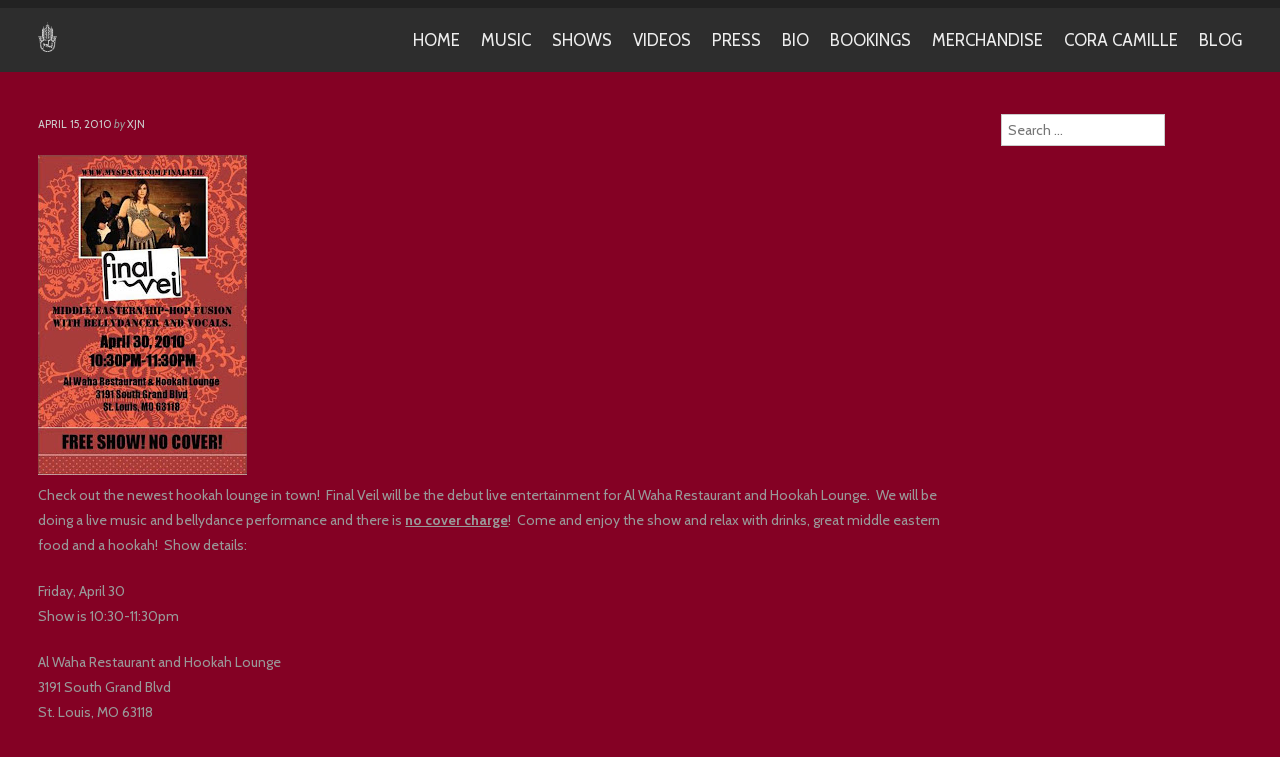

--- FILE ---
content_type: text/html; charset=UTF-8
request_url: https://finalveil.com/181/
body_size: 8867
content:
<!DOCTYPE html>
<html lang="en-US">
<head>
<meta charset="UTF-8">
<meta name="viewport" content="width=device-width, initial-scale=1">
<title>Final Veil</title>
<link rel="profile" href="http://gmpg.org/xfn/11">
<link rel="pingback" href="https://finalveil.com/xmlrpc.php">

<meta name='robots' content='max-image-preview:large' />
	<style>img:is([sizes="auto" i], [sizes^="auto," i]) { contain-intrinsic-size: 3000px 1500px }</style>
	<link rel='dns-prefetch' href='//stats.wp.com' />
<link rel='dns-prefetch' href='//fonts.googleapis.com' />
<link rel='dns-prefetch' href='//v0.wordpress.com' />
<link rel='dns-prefetch' href='//jetpack.wordpress.com' />
<link rel='dns-prefetch' href='//s0.wp.com' />
<link rel='dns-prefetch' href='//public-api.wordpress.com' />
<link rel='dns-prefetch' href='//0.gravatar.com' />
<link rel='dns-prefetch' href='//1.gravatar.com' />
<link rel='dns-prefetch' href='//2.gravatar.com' />
<link rel="alternate" type="application/rss+xml" title="Final Veil &raquo; Feed" href="https://finalveil.com/feed/" />
<link rel="alternate" type="application/rss+xml" title="Final Veil &raquo; Comments Feed" href="https://finalveil.com/comments/feed/" />
<link rel="alternate" type="text/calendar" title="Final Veil &raquo; iCal Feed" href="https://finalveil.com/events/?ical=1" />
<script type="text/javascript">
/* <![CDATA[ */
window._wpemojiSettings = {"baseUrl":"https:\/\/s.w.org\/images\/core\/emoji\/16.0.1\/72x72\/","ext":".png","svgUrl":"https:\/\/s.w.org\/images\/core\/emoji\/16.0.1\/svg\/","svgExt":".svg","source":{"concatemoji":"https:\/\/finalveil.com\/wp-includes\/js\/wp-emoji-release.min.js?ver=6.8.3"}};
/*! This file is auto-generated */
!function(s,n){var o,i,e;function c(e){try{var t={supportTests:e,timestamp:(new Date).valueOf()};sessionStorage.setItem(o,JSON.stringify(t))}catch(e){}}function p(e,t,n){e.clearRect(0,0,e.canvas.width,e.canvas.height),e.fillText(t,0,0);var t=new Uint32Array(e.getImageData(0,0,e.canvas.width,e.canvas.height).data),a=(e.clearRect(0,0,e.canvas.width,e.canvas.height),e.fillText(n,0,0),new Uint32Array(e.getImageData(0,0,e.canvas.width,e.canvas.height).data));return t.every(function(e,t){return e===a[t]})}function u(e,t){e.clearRect(0,0,e.canvas.width,e.canvas.height),e.fillText(t,0,0);for(var n=e.getImageData(16,16,1,1),a=0;a<n.data.length;a++)if(0!==n.data[a])return!1;return!0}function f(e,t,n,a){switch(t){case"flag":return n(e,"\ud83c\udff3\ufe0f\u200d\u26a7\ufe0f","\ud83c\udff3\ufe0f\u200b\u26a7\ufe0f")?!1:!n(e,"\ud83c\udde8\ud83c\uddf6","\ud83c\udde8\u200b\ud83c\uddf6")&&!n(e,"\ud83c\udff4\udb40\udc67\udb40\udc62\udb40\udc65\udb40\udc6e\udb40\udc67\udb40\udc7f","\ud83c\udff4\u200b\udb40\udc67\u200b\udb40\udc62\u200b\udb40\udc65\u200b\udb40\udc6e\u200b\udb40\udc67\u200b\udb40\udc7f");case"emoji":return!a(e,"\ud83e\udedf")}return!1}function g(e,t,n,a){var r="undefined"!=typeof WorkerGlobalScope&&self instanceof WorkerGlobalScope?new OffscreenCanvas(300,150):s.createElement("canvas"),o=r.getContext("2d",{willReadFrequently:!0}),i=(o.textBaseline="top",o.font="600 32px Arial",{});return e.forEach(function(e){i[e]=t(o,e,n,a)}),i}function t(e){var t=s.createElement("script");t.src=e,t.defer=!0,s.head.appendChild(t)}"undefined"!=typeof Promise&&(o="wpEmojiSettingsSupports",i=["flag","emoji"],n.supports={everything:!0,everythingExceptFlag:!0},e=new Promise(function(e){s.addEventListener("DOMContentLoaded",e,{once:!0})}),new Promise(function(t){var n=function(){try{var e=JSON.parse(sessionStorage.getItem(o));if("object"==typeof e&&"number"==typeof e.timestamp&&(new Date).valueOf()<e.timestamp+604800&&"object"==typeof e.supportTests)return e.supportTests}catch(e){}return null}();if(!n){if("undefined"!=typeof Worker&&"undefined"!=typeof OffscreenCanvas&&"undefined"!=typeof URL&&URL.createObjectURL&&"undefined"!=typeof Blob)try{var e="postMessage("+g.toString()+"("+[JSON.stringify(i),f.toString(),p.toString(),u.toString()].join(",")+"));",a=new Blob([e],{type:"text/javascript"}),r=new Worker(URL.createObjectURL(a),{name:"wpTestEmojiSupports"});return void(r.onmessage=function(e){c(n=e.data),r.terminate(),t(n)})}catch(e){}c(n=g(i,f,p,u))}t(n)}).then(function(e){for(var t in e)n.supports[t]=e[t],n.supports.everything=n.supports.everything&&n.supports[t],"flag"!==t&&(n.supports.everythingExceptFlag=n.supports.everythingExceptFlag&&n.supports[t]);n.supports.everythingExceptFlag=n.supports.everythingExceptFlag&&!n.supports.flag,n.DOMReady=!1,n.readyCallback=function(){n.DOMReady=!0}}).then(function(){return e}).then(function(){var e;n.supports.everything||(n.readyCallback(),(e=n.source||{}).concatemoji?t(e.concatemoji):e.wpemoji&&e.twemoji&&(t(e.twemoji),t(e.wpemoji)))}))}((window,document),window._wpemojiSettings);
/* ]]> */
</script>
<style id='wp-emoji-styles-inline-css' type='text/css'>

	img.wp-smiley, img.emoji {
		display: inline !important;
		border: none !important;
		box-shadow: none !important;
		height: 1em !important;
		width: 1em !important;
		margin: 0 0.07em !important;
		vertical-align: -0.1em !important;
		background: none !important;
		padding: 0 !important;
	}
</style>
<link rel='stylesheet' id='wp-block-library-css' href='https://finalveil.com/wp-includes/css/dist/block-library/style.min.css?ver=6.8.3' type='text/css' media='all' />
<style id='classic-theme-styles-inline-css' type='text/css'>
/*! This file is auto-generated */
.wp-block-button__link{color:#fff;background-color:#32373c;border-radius:9999px;box-shadow:none;text-decoration:none;padding:calc(.667em + 2px) calc(1.333em + 2px);font-size:1.125em}.wp-block-file__button{background:#32373c;color:#fff;text-decoration:none}
</style>
<link rel='stylesheet' id='mediaelement-css' href='https://finalveil.com/wp-includes/js/mediaelement/mediaelementplayer-legacy.min.css?ver=4.2.17' type='text/css' media='all' />
<link rel='stylesheet' id='wp-mediaelement-css' href='https://finalveil.com/wp-includes/js/mediaelement/wp-mediaelement.min.css?ver=6.8.3' type='text/css' media='all' />
<style id='jetpack-sharing-buttons-style-inline-css' type='text/css'>
.jetpack-sharing-buttons__services-list{display:flex;flex-direction:row;flex-wrap:wrap;gap:0;list-style-type:none;margin:5px;padding:0}.jetpack-sharing-buttons__services-list.has-small-icon-size{font-size:12px}.jetpack-sharing-buttons__services-list.has-normal-icon-size{font-size:16px}.jetpack-sharing-buttons__services-list.has-large-icon-size{font-size:24px}.jetpack-sharing-buttons__services-list.has-huge-icon-size{font-size:36px}@media print{.jetpack-sharing-buttons__services-list{display:none!important}}.editor-styles-wrapper .wp-block-jetpack-sharing-buttons{gap:0;padding-inline-start:0}ul.jetpack-sharing-buttons__services-list.has-background{padding:1.25em 2.375em}
</style>
<style id='global-styles-inline-css' type='text/css'>
:root{--wp--preset--aspect-ratio--square: 1;--wp--preset--aspect-ratio--4-3: 4/3;--wp--preset--aspect-ratio--3-4: 3/4;--wp--preset--aspect-ratio--3-2: 3/2;--wp--preset--aspect-ratio--2-3: 2/3;--wp--preset--aspect-ratio--16-9: 16/9;--wp--preset--aspect-ratio--9-16: 9/16;--wp--preset--color--black: #000000;--wp--preset--color--cyan-bluish-gray: #abb8c3;--wp--preset--color--white: #ffffff;--wp--preset--color--pale-pink: #f78da7;--wp--preset--color--vivid-red: #cf2e2e;--wp--preset--color--luminous-vivid-orange: #ff6900;--wp--preset--color--luminous-vivid-amber: #fcb900;--wp--preset--color--light-green-cyan: #7bdcb5;--wp--preset--color--vivid-green-cyan: #00d084;--wp--preset--color--pale-cyan-blue: #8ed1fc;--wp--preset--color--vivid-cyan-blue: #0693e3;--wp--preset--color--vivid-purple: #9b51e0;--wp--preset--gradient--vivid-cyan-blue-to-vivid-purple: linear-gradient(135deg,rgba(6,147,227,1) 0%,rgb(155,81,224) 100%);--wp--preset--gradient--light-green-cyan-to-vivid-green-cyan: linear-gradient(135deg,rgb(122,220,180) 0%,rgb(0,208,130) 100%);--wp--preset--gradient--luminous-vivid-amber-to-luminous-vivid-orange: linear-gradient(135deg,rgba(252,185,0,1) 0%,rgba(255,105,0,1) 100%);--wp--preset--gradient--luminous-vivid-orange-to-vivid-red: linear-gradient(135deg,rgba(255,105,0,1) 0%,rgb(207,46,46) 100%);--wp--preset--gradient--very-light-gray-to-cyan-bluish-gray: linear-gradient(135deg,rgb(238,238,238) 0%,rgb(169,184,195) 100%);--wp--preset--gradient--cool-to-warm-spectrum: linear-gradient(135deg,rgb(74,234,220) 0%,rgb(151,120,209) 20%,rgb(207,42,186) 40%,rgb(238,44,130) 60%,rgb(251,105,98) 80%,rgb(254,248,76) 100%);--wp--preset--gradient--blush-light-purple: linear-gradient(135deg,rgb(255,206,236) 0%,rgb(152,150,240) 100%);--wp--preset--gradient--blush-bordeaux: linear-gradient(135deg,rgb(254,205,165) 0%,rgb(254,45,45) 50%,rgb(107,0,62) 100%);--wp--preset--gradient--luminous-dusk: linear-gradient(135deg,rgb(255,203,112) 0%,rgb(199,81,192) 50%,rgb(65,88,208) 100%);--wp--preset--gradient--pale-ocean: linear-gradient(135deg,rgb(255,245,203) 0%,rgb(182,227,212) 50%,rgb(51,167,181) 100%);--wp--preset--gradient--electric-grass: linear-gradient(135deg,rgb(202,248,128) 0%,rgb(113,206,126) 100%);--wp--preset--gradient--midnight: linear-gradient(135deg,rgb(2,3,129) 0%,rgb(40,116,252) 100%);--wp--preset--font-size--small: 13px;--wp--preset--font-size--medium: 20px;--wp--preset--font-size--large: 36px;--wp--preset--font-size--x-large: 42px;--wp--preset--spacing--20: 0.44rem;--wp--preset--spacing--30: 0.67rem;--wp--preset--spacing--40: 1rem;--wp--preset--spacing--50: 1.5rem;--wp--preset--spacing--60: 2.25rem;--wp--preset--spacing--70: 3.38rem;--wp--preset--spacing--80: 5.06rem;--wp--preset--shadow--natural: 6px 6px 9px rgba(0, 0, 0, 0.2);--wp--preset--shadow--deep: 12px 12px 50px rgba(0, 0, 0, 0.4);--wp--preset--shadow--sharp: 6px 6px 0px rgba(0, 0, 0, 0.2);--wp--preset--shadow--outlined: 6px 6px 0px -3px rgba(255, 255, 255, 1), 6px 6px rgba(0, 0, 0, 1);--wp--preset--shadow--crisp: 6px 6px 0px rgba(0, 0, 0, 1);}:where(.is-layout-flex){gap: 0.5em;}:where(.is-layout-grid){gap: 0.5em;}body .is-layout-flex{display: flex;}.is-layout-flex{flex-wrap: wrap;align-items: center;}.is-layout-flex > :is(*, div){margin: 0;}body .is-layout-grid{display: grid;}.is-layout-grid > :is(*, div){margin: 0;}:where(.wp-block-columns.is-layout-flex){gap: 2em;}:where(.wp-block-columns.is-layout-grid){gap: 2em;}:where(.wp-block-post-template.is-layout-flex){gap: 1.25em;}:where(.wp-block-post-template.is-layout-grid){gap: 1.25em;}.has-black-color{color: var(--wp--preset--color--black) !important;}.has-cyan-bluish-gray-color{color: var(--wp--preset--color--cyan-bluish-gray) !important;}.has-white-color{color: var(--wp--preset--color--white) !important;}.has-pale-pink-color{color: var(--wp--preset--color--pale-pink) !important;}.has-vivid-red-color{color: var(--wp--preset--color--vivid-red) !important;}.has-luminous-vivid-orange-color{color: var(--wp--preset--color--luminous-vivid-orange) !important;}.has-luminous-vivid-amber-color{color: var(--wp--preset--color--luminous-vivid-amber) !important;}.has-light-green-cyan-color{color: var(--wp--preset--color--light-green-cyan) !important;}.has-vivid-green-cyan-color{color: var(--wp--preset--color--vivid-green-cyan) !important;}.has-pale-cyan-blue-color{color: var(--wp--preset--color--pale-cyan-blue) !important;}.has-vivid-cyan-blue-color{color: var(--wp--preset--color--vivid-cyan-blue) !important;}.has-vivid-purple-color{color: var(--wp--preset--color--vivid-purple) !important;}.has-black-background-color{background-color: var(--wp--preset--color--black) !important;}.has-cyan-bluish-gray-background-color{background-color: var(--wp--preset--color--cyan-bluish-gray) !important;}.has-white-background-color{background-color: var(--wp--preset--color--white) !important;}.has-pale-pink-background-color{background-color: var(--wp--preset--color--pale-pink) !important;}.has-vivid-red-background-color{background-color: var(--wp--preset--color--vivid-red) !important;}.has-luminous-vivid-orange-background-color{background-color: var(--wp--preset--color--luminous-vivid-orange) !important;}.has-luminous-vivid-amber-background-color{background-color: var(--wp--preset--color--luminous-vivid-amber) !important;}.has-light-green-cyan-background-color{background-color: var(--wp--preset--color--light-green-cyan) !important;}.has-vivid-green-cyan-background-color{background-color: var(--wp--preset--color--vivid-green-cyan) !important;}.has-pale-cyan-blue-background-color{background-color: var(--wp--preset--color--pale-cyan-blue) !important;}.has-vivid-cyan-blue-background-color{background-color: var(--wp--preset--color--vivid-cyan-blue) !important;}.has-vivid-purple-background-color{background-color: var(--wp--preset--color--vivid-purple) !important;}.has-black-border-color{border-color: var(--wp--preset--color--black) !important;}.has-cyan-bluish-gray-border-color{border-color: var(--wp--preset--color--cyan-bluish-gray) !important;}.has-white-border-color{border-color: var(--wp--preset--color--white) !important;}.has-pale-pink-border-color{border-color: var(--wp--preset--color--pale-pink) !important;}.has-vivid-red-border-color{border-color: var(--wp--preset--color--vivid-red) !important;}.has-luminous-vivid-orange-border-color{border-color: var(--wp--preset--color--luminous-vivid-orange) !important;}.has-luminous-vivid-amber-border-color{border-color: var(--wp--preset--color--luminous-vivid-amber) !important;}.has-light-green-cyan-border-color{border-color: var(--wp--preset--color--light-green-cyan) !important;}.has-vivid-green-cyan-border-color{border-color: var(--wp--preset--color--vivid-green-cyan) !important;}.has-pale-cyan-blue-border-color{border-color: var(--wp--preset--color--pale-cyan-blue) !important;}.has-vivid-cyan-blue-border-color{border-color: var(--wp--preset--color--vivid-cyan-blue) !important;}.has-vivid-purple-border-color{border-color: var(--wp--preset--color--vivid-purple) !important;}.has-vivid-cyan-blue-to-vivid-purple-gradient-background{background: var(--wp--preset--gradient--vivid-cyan-blue-to-vivid-purple) !important;}.has-light-green-cyan-to-vivid-green-cyan-gradient-background{background: var(--wp--preset--gradient--light-green-cyan-to-vivid-green-cyan) !important;}.has-luminous-vivid-amber-to-luminous-vivid-orange-gradient-background{background: var(--wp--preset--gradient--luminous-vivid-amber-to-luminous-vivid-orange) !important;}.has-luminous-vivid-orange-to-vivid-red-gradient-background{background: var(--wp--preset--gradient--luminous-vivid-orange-to-vivid-red) !important;}.has-very-light-gray-to-cyan-bluish-gray-gradient-background{background: var(--wp--preset--gradient--very-light-gray-to-cyan-bluish-gray) !important;}.has-cool-to-warm-spectrum-gradient-background{background: var(--wp--preset--gradient--cool-to-warm-spectrum) !important;}.has-blush-light-purple-gradient-background{background: var(--wp--preset--gradient--blush-light-purple) !important;}.has-blush-bordeaux-gradient-background{background: var(--wp--preset--gradient--blush-bordeaux) !important;}.has-luminous-dusk-gradient-background{background: var(--wp--preset--gradient--luminous-dusk) !important;}.has-pale-ocean-gradient-background{background: var(--wp--preset--gradient--pale-ocean) !important;}.has-electric-grass-gradient-background{background: var(--wp--preset--gradient--electric-grass) !important;}.has-midnight-gradient-background{background: var(--wp--preset--gradient--midnight) !important;}.has-small-font-size{font-size: var(--wp--preset--font-size--small) !important;}.has-medium-font-size{font-size: var(--wp--preset--font-size--medium) !important;}.has-large-font-size{font-size: var(--wp--preset--font-size--large) !important;}.has-x-large-font-size{font-size: var(--wp--preset--font-size--x-large) !important;}
:where(.wp-block-post-template.is-layout-flex){gap: 1.25em;}:where(.wp-block-post-template.is-layout-grid){gap: 1.25em;}
:where(.wp-block-columns.is-layout-flex){gap: 2em;}:where(.wp-block-columns.is-layout-grid){gap: 2em;}
:root :where(.wp-block-pullquote){font-size: 1.5em;line-height: 1.6;}
</style>
<link rel='stylesheet' id='contact-form-7-css' href='https://finalveil.com/wp-content/plugins/contact-form-7/includes/css/styles.css?ver=6.1.3' type='text/css' media='all' />
<link rel='stylesheet' id='googlefonts-css' href='https://fonts.googleapis.com/css?family=Dr+Sugiyama:400&subset=latin' type='text/css' media='all' />
<link rel='stylesheet' id='style-css' href='https://finalveil.com/wp-content/themes/wall-street/style.css?ver=1.0' type='text/css' media='all' />
<link rel='stylesheet' id='genericons-css-css' href='https://finalveil.com/wp-content/themes/wall-street/css/genericons.css?ver=1.0' type='text/css' media='all' />
<link rel='stylesheet' id='flexslider-style-css' href='https://finalveil.com/wp-content/themes/wall-street/js/flexslider/flexslider.css?ver=1.0' type='text/css' media='all' />
<link rel='stylesheet' id='gpp-alt-style-css' href='https://finalveil.com/wp-content/themes/wall-street/css/dark.css?ver=6.8.3' type='text/css' media='all' />
<link rel='stylesheet' id='gpp-custom-fonts-css' href='https://fonts.googleapis.com/css?family=Cabin%3A400%2C700%2C400italic&#038;ver=6.8.3' type='text/css' media='all' />
<script type="text/javascript" src="https://finalveil.com/wp-includes/js/jquery/jquery.min.js?ver=3.7.1" id="jquery-core-js"></script>
<script type="text/javascript" src="https://finalveil.com/wp-includes/js/jquery/jquery-migrate.min.js?ver=3.4.1" id="jquery-migrate-js"></script>
<script type="text/javascript" src="https://finalveil.com/wp-content/themes/wall-street/js/flexslider/jquery.flexslider-min.js?ver=1.0" id="wallstreet-flexslider-js"></script>
<script type="text/javascript" src="https://finalveil.com/wp-content/themes/wall-street/js/waypoints.min.js?ver=1.0" id="wallstreet-waypoints-js"></script>
<script type="text/javascript" src="https://finalveil.com/wp-content/themes/wall-street/js/waypoints-sticky.min.js?ver=1.0" id="wallstreet-waypoints-sticky-js"></script>
<script type="text/javascript" src="https://finalveil.com/wp-content/themes/wall-street/js/scripts.js?ver=1.0" id="wallstreet-scripts-js"></script>
<script type="text/javascript" src="https://finalveil.com/wp-content/themes/wall-street/js/flexslider-custom.js?ver=1.0" id="wallstreet-flexslider-custom-js"></script>
<script type="text/javascript" src="https://finalveil.com/wp-content/themes/wall-street/js/home-slideshow.js?ver=1.0" id="home-slideshow-js"></script>
<link rel="https://api.w.org/" href="https://finalveil.com/wp-json/" /><link rel="alternate" title="JSON" type="application/json" href="https://finalveil.com/wp-json/wp/v2/posts/181" /><link rel="EditURI" type="application/rsd+xml" title="RSD" href="https://finalveil.com/xmlrpc.php?rsd" />
<meta name="generator" content="WordPress 6.8.3" />
<link rel="canonical" href="https://finalveil.com/181/" />
<link rel='shortlink' href='https://wp.me/s4iRPX-181' />
<link rel="alternate" title="oEmbed (JSON)" type="application/json+oembed" href="https://finalveil.com/wp-json/oembed/1.0/embed?url=https%3A%2F%2Ffinalveil.com%2F181%2F" />
<link rel="alternate" title="oEmbed (XML)" type="text/xml+oembed" href="https://finalveil.com/wp-json/oembed/1.0/embed?url=https%3A%2F%2Ffinalveil.com%2F181%2F&#038;format=xml" />
<style type='text/css' media='screen'>
	h1{ font-family:"Dr Sugiyama", arial, sans-serif;}
	h2{ font-family:"Dr Sugiyama", arial, sans-serif;}
</style>
<!-- fonts delivered by Wordpress Google Fonts, a plugin by Adrian3.com --><meta name="tec-api-version" content="v1"><meta name="tec-api-origin" content="https://finalveil.com"><link rel="alternate" href="https://finalveil.com/wp-json/tribe/events/v1/" />	<style>img#wpstats{display:none}</style>
		<!-- BeginHeader --><style type="text/css">body, p, textarea, input, h2.site-description { font-family: 'Cabin'; }</style><!-- EndHeader --><style type="text/css" id="custom-background-css">
body.custom-background { background-color: #840124; }
</style>
	<link rel="icon" href="https://finalveil.com/wp-content/uploads/2014/02/favicon.png" sizes="32x32" />
<link rel="icon" href="https://finalveil.com/wp-content/uploads/2014/02/favicon.png" sizes="192x192" />
<link rel="apple-touch-icon" href="https://finalveil.com/wp-content/uploads/2014/02/favicon.png" />
<meta name="msapplication-TileImage" content="https://finalveil.com/wp-content/uploads/2014/02/favicon.png" />
		<style type="text/css" id="wp-custom-css">
			.home.has-home-slideshow h1.site-title img {
    opacity: 0.5;
    max-width: 70%;
}

.home.has-home-slideshow .stuck h1.site-title img {
    opacity: 1.0;
    max-height: 60px;
}		</style>
		<!-- ## NXS/OG ## --><!-- ## NXSOGTAGS ## --><!-- ## NXS/OG ## -->
</head>

<body class="wp-singular post-template-default single single-post postid-181 single-format-standard custom-background wp-theme-wall-street tribe-no-js page-template-wall-street group-blog browser-chrome has-sidebar">
	<div id="preloader">
		<div id="spinner"></div>
	</div>
		<div id="masthead-wrap" >
			</div><!-- #masthead-wrap -->
	<div id="menu-wrap">
		<header id="masthead" class="site-header" role="banner">
			<div class="site-branding">
				<h1 class="site-title">
					<a href="https://finalveil.com/" rel="home">
													<img class="sitetitle" src="https://finalveil.com/wp-content/uploads/2014/01/logoFFF.png" alt="Final Veil" />
											</a>
				</h1>
				<h2 class="site-description"></h2>
			</div>
			<nav id="site-navigation" class="main-navigation" role="navigation">
				<h1 class="menu-toggle">Menu</h1>
				<a class="skip-link screen-reader-text" href="#content">Skip to content</a>

				<div class="menu-menu-1-container"><ul id="menu-menu-1" class="menu"><li id="menu-item-22" class="menu-item menu-item-type-custom menu-item-object-custom menu-item-home menu-item-22"><a href="http://finalveil.com/">Home</a></li>
<li id="menu-item-26" class="menu-item menu-item-type-taxonomy menu-item-object-category menu-item-26"><a href="https://finalveil.com/category/music/">Music</a></li>
<li id="menu-item-99" class="menu-item menu-item-type-custom menu-item-object-custom menu-item-99"><a href="http://finalveil.com/events/">Shows</a></li>
<li id="menu-item-29" class="menu-item menu-item-type-taxonomy menu-item-object-category menu-item-29"><a href="https://finalveil.com/category/videos/">Videos</a></li>
<li id="menu-item-28" class="menu-item menu-item-type-taxonomy menu-item-object-category menu-item-28"><a href="https://finalveil.com/category/press/">Press</a></li>
<li id="menu-item-23" class="menu-item menu-item-type-post_type menu-item-object-page menu-item-23"><a href="https://finalveil.com/bio/">Bio</a></li>
<li id="menu-item-56" class="menu-item menu-item-type-post_type menu-item-object-page menu-item-56"><a href="https://finalveil.com/bookings/">Bookings</a></li>
<li id="menu-item-24" class="menu-item menu-item-type-post_type menu-item-object-page menu-item-24"><a href="https://finalveil.com/merchandise/">Merchandise</a></li>
<li id="menu-item-123" class="menu-item menu-item-type-taxonomy menu-item-object-category menu-item-123"><a href="https://finalveil.com/category/cora/">Cora Camille</a></li>
<li id="menu-item-25" class="menu-item menu-item-type-taxonomy menu-item-object-category current-post-ancestor current-menu-parent current-post-parent menu-item-25"><a href="https://finalveil.com/category/blog/">Blog</a></li>
</ul></div>			</nav><!-- #site-navigation -->
		</header><!-- #masthead -->
	</div><!-- #menu-wrap -->
<div id="page" class="hfeed site">
		<div id="content" class="site-content">
	<div id="primary" class="content-area">
		<main id="main" class="site-main" role="main">

		
			
<article id="post-181" class="post-181 post type-post status-publish format-standard hentry category-blog">
		<header class="entry-header">
		<h1 class="entry-title">
					</h1>

				<div class="entry-meta">
			<a href="https://finalveil.com/181/" rel="bookmark"><time class="entry-date published" datetime="2010-04-15T08:58:00-06:00">April 15, 2010</time><time class="updated" datetime="2014-02-18T12:48:30-06:00">February 18, 2014</time></a><span class="byline"> by <span class="author vcard"><a class="url fn n" href="https://finalveil.com/author/xjn/">xjn</a></span></span>		</div><!-- .entry-meta -->
			</header><!-- .entry-header -->

		<div class="entry-content">
		<div></div>
<div><a href="http://3.bp.blogspot.com/_TN1CT9ByQcI/S8co4WY49qI/AAAAAAAAE8I/w6NkLDgsBhY/s1600/.jpeg" imageanchor="1"><img decoding="async" border="0" src="http://3.bp.blogspot.com/_TN1CT9ByQcI/S8co4WY49qI/AAAAAAAAE8I/w6NkLDgsBhY/s320/.jpeg"></a></div>
<p>Check out the newest hookah lounge in town!  Final Veil will be the  debut live entertainment for Al Waha Restaurant and Hookah Lounge.  We will be doing a live music and bellydance performance and  there is <strong><u>no cover charge</u></strong>!  Come and enjoy the  show and relax with drinks, great middle eastern food and a hookah!   Show details:</p>
<p>Friday, April 30<br />Show is 10:30-11:30pm </p>
<div>Al Waha Restaurant and Hookah Lounge</div>
<p>3191 South Grand Blvd<br />St. Louis, MO 63118</p>
			</div><!-- .entry-content -->
	
	<footer class="entry-meta">
		<div class="footer-entry-wrap">
											<span class="cat-links">
					Posted in <a href="https://finalveil.com/category/blog/" rel="category tag">Blog</a>				</span>
				
							
			
					</div>
	</footer><!-- .entry-meta -->
</article><!-- #post-## -->

				<nav class="navigation post-navigation" role="navigation">
		<h1 class="screen-reader-text">Post navigation</h1>
		<div class="nav-links">

			<div class="nav-previous"><a href="https://finalveil.com/new-shows-new-videos-new-partnerships-and-more/" rel="prev"><span class="meta-nav">&larr;</span> New shows, new videos, new partnerships and more!</a></div>
			<div class="nav-next"><a href="https://finalveil.com/video-for-mission-over/" rel="next">Video for Mission Over <span class="meta-nav">&rarr;</span></a></div>

		</div><!-- .nav-links -->
	</nav><!-- .navigation -->
	
			
		
		</main><!-- #main -->
	</div><!-- #primary -->

		<div id="secondary" class="widget-area" role="complementary">
				<aside id="search-2" class="widget widget_search"><form role="search" method="get" class="search-form" action="https://finalveil.com/">
	<label>
		<span class="screen-reader-text">Search for:</span>
		<input type="search" class="search-field" placeholder="Search &hellip;" value="" name="s">
	</label>
	<input type="submit" class="search-submit" value="Search">
</form>
</aside>	</div><!-- #secondary -->

	</div><!-- #content -->
</div><!-- #page -->
	<section id="homewidgets" class="widget-area" role="complementary">
			</section><!-- #homewidgets .widget-area -->
	<footer id="colophon" class="site-footer" role="contentinfo">
		
			<div id="footer-widgets" class="three">

							<div id="widget-1" class="widget">
					<aside class="widget">
<h2 class="wp-block-heading">Salome's Spell</h2>
</aside><aside class="widget"><center><iframe style="border: 0; width: 350px; height: 470px;" src="https://bandcamp.com/EmbeddedPlayer/album=1031005294/size=large/bgcol=ffffff/linkcol=e99708/tracklist=false/transparent=true/" seamless=""><a href="https://finalveil.bandcamp.com/album/arabian-daze">Salome's Spell by Final Veil</a></iframe></center></aside>				</div>
			
							<div id="widget-2" class="widget">
					<aside class="widget"><span class="widget-title-container"><h3 class="widget-title">Follow us!</h3></span>			<div class="textwidget"><a href="https://twitter.com/FinalVeil">Final Veil on Twitter</a><br>
<a href="https://www.facebook.com/FinalVeil">Final Veil on Facebook</a><br>
<a href="http://www.youtube.com/user/cclrider">Youtube Channel</a>
</div>
		</aside><aside class="widget"><span class="widget-title-container"><h3 class="widget-title">Book Final Veil</h3></span><div class="action-content">
	<div class="action-text">
		<p>Would you like to book Final Veil for live music or Cora Camille for Belly Dancing classes? <br>
Head on over to our booking form to get in contact with us today!</p>
	</div>
	<div class="action-button">
					<h3 class="button-title">
				<a href="http://finalveil.com/bookings/" class="button">Book Now</a>
			</h3>
			</div>
</div> <!-- .action-content  -->

</aside>				</div>
			
							<div id="widget-3" class="widget">
					<aside class="widget">
<h2 class="wp-block-heading">Dreaming of Cairo</h2>
</aside><aside class="widget"><iframe style="border: 0; width: 350px; height: 470px;" src="https://bandcamp.com/EmbeddedPlayer/album=1882467327/size=large/bgcol=ffffff/linkcol=e99708/tracklist=false/transparent=true/" seamless=""><a href="https://finalveil.bandcamp.com/album/dreaming-of-cairo" data-mce-href="https://finalveil.bandcamp.com/album/dreaming-of-cairo">Dreaming of Cairo by Cora Camille, Hossam Ramzy, and Phil Thornton</a></iframe></aside>				</div>
			
			</div><!-- end #footer-widgets -->

				<div class="site-info">
	All content copyright Final Veil 2014
		</div><!-- .site-info -->
	</footer><!-- #colophon -->


<script type="speculationrules">
{"prefetch":[{"source":"document","where":{"and":[{"href_matches":"\/*"},{"not":{"href_matches":["\/wp-*.php","\/wp-admin\/*","\/wp-content\/uploads\/*","\/wp-content\/*","\/wp-content\/plugins\/*","\/wp-content\/themes\/wall-street\/*","\/*\\?(.+)"]}},{"not":{"selector_matches":"a[rel~=\"nofollow\"]"}},{"not":{"selector_matches":".no-prefetch, .no-prefetch a"}}]},"eagerness":"conservative"}]}
</script>
		<script>
		( function ( body ) {
			'use strict';
			body.className = body.className.replace( /\btribe-no-js\b/, 'tribe-js' );
		} )( document.body );
		</script>
		<script> /* <![CDATA[ */var tribe_l10n_datatables = {"aria":{"sort_ascending":": activate to sort column ascending","sort_descending":": activate to sort column descending"},"length_menu":"Show _MENU_ entries","empty_table":"No data available in table","info":"Showing _START_ to _END_ of _TOTAL_ entries","info_empty":"Showing 0 to 0 of 0 entries","info_filtered":"(filtered from _MAX_ total entries)","zero_records":"No matching records found","search":"Search:","all_selected_text":"All items on this page were selected. ","select_all_link":"Select all pages","clear_selection":"Clear Selection.","pagination":{"all":"All","next":"Next","previous":"Previous"},"select":{"rows":{"0":"","_":": Selected %d rows","1":": Selected 1 row"}},"datepicker":{"dayNames":["Sunday","Monday","Tuesday","Wednesday","Thursday","Friday","Saturday"],"dayNamesShort":["Sun","Mon","Tue","Wed","Thu","Fri","Sat"],"dayNamesMin":["S","M","T","W","T","F","S"],"monthNames":["January","February","March","April","May","June","July","August","September","October","November","December"],"monthNamesShort":["January","February","March","April","May","June","July","August","September","October","November","December"],"monthNamesMin":["Jan","Feb","Mar","Apr","May","Jun","Jul","Aug","Sep","Oct","Nov","Dec"],"nextText":"Next","prevText":"Prev","currentText":"Today","closeText":"Done","today":"Today","clear":"Clear"}};/* ]]> */ </script><script type="text/javascript" src="https://finalveil.com/wp-content/plugins/the-events-calendar/common/build/js/user-agent.js?ver=da75d0bdea6dde3898df" id="tec-user-agent-js"></script>
<script type="text/javascript" src="https://finalveil.com/wp-includes/js/dist/hooks.min.js?ver=4d63a3d491d11ffd8ac6" id="wp-hooks-js"></script>
<script type="text/javascript" src="https://finalveil.com/wp-includes/js/dist/i18n.min.js?ver=5e580eb46a90c2b997e6" id="wp-i18n-js"></script>
<script type="text/javascript" id="wp-i18n-js-after">
/* <![CDATA[ */
wp.i18n.setLocaleData( { 'text direction\u0004ltr': [ 'ltr' ] } );
/* ]]> */
</script>
<script type="text/javascript" src="https://finalveil.com/wp-content/plugins/contact-form-7/includes/swv/js/index.js?ver=6.1.3" id="swv-js"></script>
<script type="text/javascript" id="contact-form-7-js-before">
/* <![CDATA[ */
var wpcf7 = {
    "api": {
        "root": "https:\/\/finalveil.com\/wp-json\/",
        "namespace": "contact-form-7\/v1"
    },
    "cached": 1
};
/* ]]> */
</script>
<script type="text/javascript" src="https://finalveil.com/wp-content/plugins/contact-form-7/includes/js/index.js?ver=6.1.3" id="contact-form-7-js"></script>
<script type="text/javascript" src="https://finalveil.com/wp-content/themes/wall-street/js/navigation.js?ver=1.0" id="wallstreet-navigation-js"></script>
<script type="text/javascript" src="https://finalveil.com/wp-content/themes/wall-street/js/skip-link-focus-fix.js?ver=1.0" id="wallstreet-skip-link-focus-fix-js"></script>
<script type="text/javascript" src="https://finalveil.com/wp-content/themes/wall-street/js/fullscreenapi.js?ver=1.0" id="fullscreen-api-js"></script>
<script type="text/javascript" id="jetpack-stats-js-before">
/* <![CDATA[ */
_stq = window._stq || [];
_stq.push([ "view", JSON.parse("{\"v\":\"ext\",\"blog\":\"63602201\",\"post\":\"181\",\"tz\":\"-6\",\"srv\":\"finalveil.com\",\"j\":\"1:15.2\"}") ]);
_stq.push([ "clickTrackerInit", "63602201", "181" ]);
/* ]]> */
</script>
<script type="text/javascript" src="https://stats.wp.com/e-202546.js" id="jetpack-stats-js" defer="defer" data-wp-strategy="defer"></script>

</body>
</html>
<!-- Dynamic page generated in 0.274 seconds. -->
<!-- Cached page generated by WP-Super-Cache on 2025-11-14 19:28:33 -->

<!-- Compression = gzip -->

--- FILE ---
content_type: text/css
request_url: https://finalveil.com/wp-content/themes/wall-street/style.css?ver=1.0
body_size: 7914
content:
/*
Theme Name: Wall Street
Theme URI: http://graphpaperpress.com/themes/wallstreet/
Author: Graph Paper Press
Author URI: http://graphpaperpress.com/
Description: Wall Street is a responsive WordPress business theme for savvy entrepreneurs and startups.
Version: 1.0
License: GNU General Public License
License URI: license.txt
Text Domain: wallstreet
Domain Path: /languages/
Tags: black, white, light, dark, right-sidebar, fluid-layout, custom-background, custom-colors, custom-header, custom-menu, editor-style, featured-images, post-formats, rtl-language-support, sticky-post, theme-options, translation-ready

This theme, like WordPress, is licensed under the GPL.
Use it to make something cool, have fun, and share what you've learned with others.

wallstreet is based on Underscores http://underscores.me/, (C) 2012-2013 Automattic, Inc.

Resetting and rebuilding styles have been helped along thanks to the fine work of
Eric Meyer http://meyerweb.com/eric/tools/css/reset/index.html
along with Nicolas Gallagher and Jonathan Neal http://necolas.github.com/normalize.css/
and Blueprint http://www.blueprintcss.org/
*/


/* =Reset
-------------------------------------------------------------- */

html, body, div, span, applet, object, iframe,
h1, h2, h3, h4, h5, h6, p, blockquote, pre,
a, abbr, acronym, address, big, cite, code,
del, dfn, em, font, ins, kbd, q, s, samp,
small, strike, strong, sub, sup, tt, var,
dl, dt, dd, ol, ul, li,
fieldset, form, label, legend,
table, caption, tbody, tfoot, thead, tr, th, td {
	border: 0;
	font-family: inherit;
	font-size: 100%;
	font-style: inherit;
	font-weight: inherit;
	margin: 0;
	outline: 0;
	padding: 0;
	vertical-align: baseline;
}
html {
	font-size: 62.5%; /* Corrects text resizing oddly in IE6/7 when body font-size is set using em units http://clagnut.com/blog/348/#c790 */
	overflow-y: scroll; /* Keeps page centered in all browsers regardless of content height */
	-webkit-text-size-adjust: 100%; /* Prevents iOS text size adjust after orientation change, without disabling user zoom */
	-ms-text-size-adjust: 100%; /* www.456bereastreet.com/archive/201012/controlling_text_size_in_safari_for_ios_without_disabling_user_zoom/ */
}
body {
	background: #fff;
}
body.home {
	border-top: 0;
}
article,
aside,
details,
figcaption,
figure,
footer,
header,
main,
nav,
section {
	display: block;
}
ol, ul {
	list-style: none;
}
table {/* tables still need 'cellspacing="0"' in the markup */
border-collapse: separate;
border-spacing: 0;
}
caption, th, td {
	font-weight: normal;
	text-align: left;
}
blockquote:before, blockquote:after,
q:before, q:after {
	content: "";
}
blockquote, q {
	quotes: "" "";
}
a:focus {
	outline: thin dotted;
}
a:hover,
a:active {/* Improves readability when focused and also mouse hovered in all browsers people.opera.com/patrickl/experiments/keyboard/test */
	outline: 0;
}
a img {
	border: 0;
}


/* =Global
----------------------------------------------- */

body,
button,
input,
select,
textarea {
	font-family: Helvetica, sans-serif;
	font-size: 14px;
	line-height: 1.8;
}

/* Headings */
h1, h2, h3, h4, h5, h6 {
	clear: both;
}
h1 {
	font-size: 2em; /* 32px */
	margin-bottom: 0.5em; /* 24px */
	line-height: 1.5; /* 48px */
}
h2 {
	font-size: 1.5em; /* 24px */
	margin-bottom: 1em; /* 24px */
	line-height: 1; /* 24px */
}
h3 {
	font-size: 1.25em; /* 20px */
	margin-bottom: 1.2em; /* 24px */
	line-height: 1.2; /* 24px */
	margin-top: 1.5em;
}
h4 {
	font-size: 1.125em; /* 18px */
	margin-bottom: 1.333em; /* 24px */
	line-height: 1.333; /* 24px */
}

h5, h6 {
	font-size: 1em; /* 16px */
	margin-bottom: 1.5em; /* 24px */
	line-height: 1.5; /* 24px */
}
hr {
	background-color: #ccc;
	border: 0;
	height: 1px;
	margin-bottom: 1.5em;
}

/* Text elements */
p {
	margin-bottom: 1.5em;
}
ul, ol {
	margin: 0 0 1.5em 1.2em;
}
ul {
	list-style: square;
}
ol {
	list-style: decimal;
}
li > ul,
li > ol {
	margin-bottom: 0;
	margin-left: 1.5em;
}
dt {
	font-weight: bold;
}
dd {
	margin: 0 1.5em 1.5em;
}
b, strong {
	font-weight: bold;
}
dfn, cite, em, i {
	font-style: italic;
}
blockquote {
	margin: 0;
	font-style: italic;
	font-size: 1.5em;
}
address {
	margin: 0 0 1.5em;
}
pre {
	font-family: "Courier 10 Pitch", Courier, monospace;
	font-size: 15px;
	font-size: 1.5rem;
	line-height: 1.6;
	margin-bottom: 1.6em;
	max-width: 100%;
	overflow: auto;
	padding: 1.6em;
}
code, kbd, tt, var {
	font: 15px Monaco, Consolas, "Andale Mono", "DejaVu Sans Mono", monospace;
}
abbr, acronym {
	cursor: help;
}
mark, ins {
	text-decoration: none;
}
sup,
sub {
	font-size: 75%;
	height: 0;
	line-height: 0;
	position: relative;
	vertical-align: baseline;
}
sup {
	bottom: 1ex;
}
sub {
	top: .5ex;
}
small {
	font-size: 75%;
}
big {
	font-size: 125%;
}
figure {
	margin: 0;
}
table {
	margin: 0 0 1.5em;
	width: 100%;
}
th {
	font-weight: bold;
}
img {
	height: auto; /* Make sure images are scaled correctly. */
	max-width: 100%; /* Adhere to container width. */
}
button,
input,
select,
textarea {
	font-size: 100%; /* Corrects font size not being inherited in all browsers */
	margin: 0; /* Addresses margins set differently in IE6/7, F3/4, S5, Chrome */
	vertical-align: baseline; /* Improves appearance and consistency in all browsers */
	*vertical-align: middle; /* Improves appearance and consistency in all browsers */
}
button,
input {
	line-height: normal; /* Addresses FF3/4 setting line-height using !important in the UA stylesheet */
}
button,
input[type="button"],
input[type="reset"],
input[type="submit"] {
	border-radius: 3px;
	cursor: pointer; /* Improves usability and consistency of cursor style between image-type 'input' and others */
	-webkit-appearance: button; /* Corrects inability to style clickable 'input' types in iOS */
	font-size: 12px;
	font-size: 1.2rem;
	line-height: 1;
	padding: .6em 1em .4em;
}
button:hover,
input[type="button"]:hover,
input[type="reset"]:hover,
input[type="submit"]:hover {
}
button:focus,
input[type="button"]:focus,
input[type="reset"]:focus,
input[type="submit"]:focus,
button:active,
input[type="button"]:active,
input[type="reset"]:active,
input[type="submit"]:active {
}
input[type="checkbox"],
input[type="radio"] {
	box-sizing: border-box; /* Addresses box sizing set to content-box in IE8/9 */
	padding: 0; /* Addresses excess padding in IE8/9 */
}
input[type="search"] {
	-webkit-appearance: textfield; /* Addresses appearance set to searchfield in S5, Chrome */
	-webkit-box-sizing: content-box; /* Addresses box sizing set to border-box in S5, Chrome (include -moz to future-proof) */
	-moz-box-sizing: content-box;
	box-sizing: content-box;
}
input[type="search"]::-webkit-search-decoration {/* Corrects inner padding displayed oddly in S5, Chrome on OSX */
	-webkit-appearance: none;
}
button::-moz-focus-inner,
input::-moz-focus-inner {/* Corrects inner padding and border displayed oddly in FF3/4 www.sitepen.com/blog/2008/05/14/the-devils-in-the-details-fixing-dojos-toolbar-buttons/ */
	border: 0;
	padding: 0;
}
input[type="text"],
input[type="email"],
input[type="url"],
input[type="password"],
input[type="search"],
textarea {
	border-radius: 0;
}
input[type="text"]:focus,
input[type="email"]:focus,
input[type="url"]:focus,
input[type="password"]:focus,
input[type="search"]:focus,
textarea:focus {
	color: #f8981d;
}
input[type="text"],
input[type="email"],
input[type="url"],
input[type="password"],
input[type="search"] {
	padding: 6px;
}
textarea {
	overflow: auto; /* Removes default vertical scrollbar in IE6/7/8/9 */
	padding-left: 3px;
	vertical-align: top; /* Improves readability and alignment in all browsers */
	width: 98%;
}

/* Links */
a {
	text-decoration: none;
	-webkit-transition: color 0.07s ease-in;
	-moz-transition: color 0.07s ease-in;
	-o-transition: color 0.07s ease-in;
	transition: color 0.07s ease-in;
}
a:visited {

}
a:hover,
a:focus,
a:active {
	-webkit-transition: color 0.07s ease-in;
	-moz-transition: color 0.07s ease-in;
	-o-transition: color 0.07s ease-in;
	transition: color 0.07s ease-in;
}

/* Alignment */
.alignleft {
	display: inline;
	float: left;
	margin-right: 1.5em;
}
.alignright {
	display: inline;
	float: right;
	margin-left: 1.5em;
}
.aligncenter {
	clear: both;
	display: block;
	margin: 0 auto;
}

/* Text meant only for screen readers */
.screen-reader-text {
	clip: rect(1px, 1px, 1px, 1px);
	position: absolute !important;
}

.screen-reader-text:hover,
.screen-reader-text:active,
.screen-reader-text:focus {
	border-radius: 3px;
	clip: auto !important;
	display: block;
	font-size: 14px;
	font-weight: bold;
	height: auto;
	left: 5px;
	line-height: normal;
	padding: 15px 23px 14px;
	text-decoration: none;
	top: 5px;
	width: auto;
	z-index: 100000; /* Above WP toolbar */
}

/* Clearing */
.clear:before,
.clear:after,
.entry-content:before,
.entry-content:after,
.comment-content:before,
.comment-content:after,
.site-header:before,
.site-header:after,
.site-content:before,
.site-content:after,
.site-footer:before,
.site-footer:after {
	content: '';
	display: table;
}

.clear:after,
.entry-content:after,
.comment-content:after,
.site-header:after,
.site-content:after,
.site-footer:after {
	clear: both;
}


/* =Menu
----------------------------------------------- */

.main-navigation {
	clear: both;
	display: block;
	float: right;
	clear: right;
}
.main-navigation ul {
	list-style: none;
	margin: 0;
	padding-left: 0;
	float: right;
	font-size: 1em;
}
.main-navigation li {
	float: left;
	position: relative;
	text-transform: uppercase;
	margin-left: 1.5em;
}
.main-navigation a {
	display: block;
	text-decoration: none;
	font-size: 1.2em;
	padding:1em 0;
}
.main-navigation a:hover {
}
.main-navigation ul ul {
	display: none;
	float: left;
	left: 0;
	position: absolute;
	top: 4em;
	z-index: 99999;
}
.main-navigation ul ul ul {
	left: 100%;
	top: 0;
}
.main-navigation ul ul a {
	width: 200px;
	padding: 0.5em 1em;
}
.main-navigation ul ul li {
	padding: 0;
	margin-left: 0;
	font-size: 0.9em;
}
.main-navigation li:hover > a {
}
.main-navigation ul ul :hover > a {
}
.main-navigation ul ul a:hover {
}
.main-navigation ul li:hover > ul {
	display: block;
}
.main-navigation li.current_page_item a,
.main-navigation li.current-menu-item a {
}

/* Small menu */
.menu-toggle {
	cursor: pointer;
	display: none;
	text-align:center;
	margin-top:0.5em;
}

@media screen and (max-width: 767px) {
	.menu-toggle,
	.main-navigation.toggled .nav-menu {
		display: block;
		text-align:center;
	}

	.main-navigation ul {
		display: none;
	}

}

.navigation {
	float: left;
	width: 100%;
}

#menu-wrap {
	float:left;
	width:94%;
	padding:0 3%;
}
#menu-wrap.stuck {
	position:fixed;
	top:0;
	z-index:100;
}
.admin-bar #menu-wrap.stuck {
	margin-top:28px;
}
.home .stuck .sitetitle {
	max-height:30px;
}
.has-home-slideshow #menu-wrap.stuck .site-branding {
	position:relative;
	top:0;
	left:0;
}

/* =Content
----------------------------------------------- */

.sticky {
}
.hentry {
	margin: 0 0 3.5em;
}
.byline,
.updated {
	display: none;
}
.single .byline,
.group-blog .byline {
	display: inline;
	font-style: italic;
}
.author, .vcard {
	font-style: normal;
}
.page-content,
.entry-content,
.entry-summary {
	margin: 1.5em 0 0;
}
.archive .entry-content {
	margin: 1.5em 0 0;
}
.team-page .entry-content {
	margin-top: 0.5em;
}
.page-links {
	clear: both;
	margin: 0 0 1.5em;
}


/* =Asides
----------------------------------------------- */

.blog .format-aside .entry-title,
.archive .format-aside .entry-title {
	display: none;
}


/* =Media
----------------------------------------------- */

.page-content img.wp-smiley,
.entry-content img.wp-smiley,
.comment-content img.wp-smiley {
	border: none;
	margin-bottom: 0;
	margin-top: 0;
	padding: 0;
}
.wp-caption {
	margin-bottom: 1.5em;
	max-width: 100%;
}
.wp-caption img[class*="wp-image-"] {
	display: block;
	margin: 1.2% auto 0;
	max-width: 98%;
}
.wp-caption-text {
	text-align: center;
}
.wp-caption .wp-caption-text {
	margin: 0.8075em 0;
}
.site-main .gallery {
	margin-bottom: 1.5em;
}
.gallery-caption {
}
.site-main .gallery a img {
	border: none;
	height: auto;
	max-width: 90%;
}
.site-main .gallery dd {
	margin: 0;
}
.site-main .gallery-columns-4 .gallery-item {
}
.site-main .gallery-columns-4 .gallery-item img {
}

/* Make sure embeds and iframes fit their containers */
embed,
iframe,
object {
	max-width: 100%;
}


/* =Navigation
----------------------------------------------- */

.site-main [class*="navigation"] {
	margin: 2em 0 3em;
	overflow: hidden;
}
[class*="navigation"] .nav-previous {
	float: left;
	width: 50%;
}
[class*="navigation"] .nav-next {
	float: right;
	text-align: right;
	width: 50%;
}


/* =Comments
----------------------------------------------- */

.comment-content a {
	word-wrap: break-word;
}
.bypostauthor {
}


/* =Widgets
----------------------------------------------- */

.widget {
	margin: 0 0 1.5em;
}
.widget ul,
.widget ol {
	list-style: none;
	margin: 0;
}

/* Make sure select elements fit in widgets */
.widget select {
	max-width: 100%;
}

/* Search widget */
.widget_search .search-submit {
	display: none;
}


/* =Infinite Scroll
----------------------------------------------- */

/* Globally hidden elements when Infinite Scroll is supported and in use. */
.infinite-scroll .paging-navigation, /* Older / Newer Posts Navigation (always hidden) */
.infinite-scroll.neverending .site-footer {/* Theme Footer (when set to scrolling) */
	display: none;
}

/* When Infinite Scroll has reached its end we need to re-display elements that were hidden (via .neverending) before */
.infinity-end.neverending .site-footer {
	display: block;
}


.homepage-section {
	margin-bottom: 2em;
	float: left;
	width: 100%;
}
.error404 .search-form {
	margin-bottom: 3em;
}
#homewidgets {
	width: 94%;
	float: left;
	padding: 4em 3% 2em 3%;
	text-align: center;
}
#homewidgets .widget {
	margin: 2em 0 4em 0;
}
.action-button .button, .slide-button .button, .nav-links a, .slide-button a {
	padding: 0.5em 1.5em;
	margin-top: 1.5em;
	text-decoration: none;
	display: inline-block;
	text-transform: uppercase;
	font-size: 1.5em;
}
.slide-button {
	float: right;
	position: relative;
	opacity: 0;
}
.slide-button a {
	margin-top: 0;
}
.action-button .button:hover, .slide-button .button:hover, .slide-button a:hover {
}
.nav-links a {
	font-size: 1em;
	text-transform: none;
	margin: 0;
	border: 0;
	padding: 0.8em 1.5em;
}
.nav-links a:hover {
}
.widget_actionwidget {
}
#homewidgets .widget-title {
	text-transform: uppercase;
	font-size: 4em;
	margin-bottom: 0.2em;
}
.widget_actionwidget .action-text {
}
.widget_actionwidget h3.button-title {
	margin: 0;
	padding: 0;
}
#custom-header-image {
	width:100%;
	float:left;
}
#custom-header-image img {
	float:left;
	width:100%;
}
#home-slider-wrap {
	width: 100%;
	max-width: 100%;
	overflow: hidden;
	position: fixed;
	top: 0;
	left: 0;
}
#home-slider .flex-direction-nav {
	display: none;
}
#home-slider {
	float: left;
	width: 100%;
	max-height: 100%;
	overflow: hidden;
}
#home-slider .flex-caption .slider-caption {
	font-size: 1.4em;
	font-style: italic;
}

.flex-caption .home-slide-title {
	font-size: 5em;
	text-transform: uppercase;
	margin-bottom: 0.8em;
}
.flex-caption .home-slide-title a {
	text-decoration: none;
}
.flex-caption .slider-caption {
	padding-left: 20%;
}
#content {
}

#colophon {
	width: 94%;
	padding: 0 3%;
	float: left;
}
.site-info {
	float: left;
	width: 100%;
	font-size: 0.9em;
	padding: 1em 0;
}
.site-info a {
}
.one div.widget {
	width: 100%;
	float: left;
}
.two div.widget {
	width: 49%;
	float: left;
	margin-right: 2%;
}

.three div.widget {
	width: 32%;
	float: left;
	margin-right: 2%;
}
.two div#widget-2, .three div#widget-3 {
	margin-right: 0;
}
#colophon h3.widget-title {
	text-transform: uppercase;
	font-size: 2em;
}
#page {
	width:94%;
	padding: 0 3%;
	max-width: 1280px;
	margin: 3em auto 4em auto;
	overflow:hidden;
}
.home #page {
	margin-top:0;
}
h2.section-title, h1.archive-title {
	margin: 1em 0;
	text-align: center;
	text-transform: uppercase;
	font-size: 4em;
}
h2.section-title a, h1.archive-title a {
}
h2.section-title a:hover, h1.archive-title a:hover {
}
.section-title-top {
	font-size: 0.5em;
	margin-bottom: 1em;
	display: inline-block;
	padding: 5px 0;
	text-transform: none;
	font-style: italic;
}
.section-title-top p {
	margin-bottom: 0;
	font-size: 0.5em;
	line-height: 1.5em;
}
.section-title-name {
	clear: left;
	display: block;
}
/* Work Section */
.hover-overlay {
	position: absolute;
	opacity: 0;
	top: 0;
	left: 0;
	width: 100%;
	height: 100%;
	max-height: 100%;
	max-width: 100%;
	overflow: hidden;
}
.hover-overlay:hover {
	opacity: 1;
}
.hover-overlay .hover-link {
	position: absolute;
	top: 0;
	left: 0;
	z-index: 1;
	display: block;
	width: 100%;
	height: 100%;
}
.hover-overlay .post-meta {
	padding: 0 0 5% 10%;
	bottom: 0;
	position: absolute;
	z-index: 2;
	text-align: left;
}
.hover-overlay .entry-title {
	font-size: 1.5em;
	margin-bottom: 0;
	text-transform: uppercase;
}
.hover-overlay .entry-title a, .hover-overlay .post-categories a {
	text-decoration: none;
}
.hover-overlay .entry-title a:hover, .hover-overlay .post-categories a:hover {
}
.hover-overlay .post-categories {
	font-size: 0.8em;
}
.entry-image, .entry-image img {
	margin: 0 auto;
	display: block;
	width: auto;
}

#work-section article .entry-image, #work-section article .entry-image img {
	width: 100%;
	float: left;
	height: auto;
	margin-bottom: 0;
}
.archive .entry-image, .grid-3 .entry-image {
	margin-bottom: 1.5em;
	position: relative;
}

/* Services Section */
#services-section .wrapper {
	width: 100%;
	float: left;
	position: relative;
}
#services-section article {
	border-right: 0;
	border-top: 0;
}
#services-section .entry-title {
	text-align: center;
	font-size: 1.4em;
	margin: 1em 0;
}
#services-section .entry-title a {
	text-decoration: none;
}
#services-section .entry-title a:hover {
}
#services-section article .entry-image {

}
#services-section article .entry-image img {
	display: block;
	margin: 0 auto;
}

/* Clients Section */
#clients-section article {
	width: 18%;
	float: left;
	margin-right: 2.5%;
}
#clients-section article:nth-of-type(5n+5) {
	margin-right: 0;
}
#clients-section .entry-image img {
	margin: 0 auto;
	display: block;
	width: auto;
	float: none;
	filter: grayscale(1);
	-webkit-filter: grayscale(1);
	-moz-filter: grayscale(1);
	opacity: 0.7;
}
#clients-section .entry-image img:hover {
	filter: grayscale(0);
	-webkit-filter: grayscale(0);
	-moz-filter: grayscale(0);
	opacity: 1;
}

/* Testimonials */
#testimonials-section article {
	float: left;
	width: 100%;
	margin-top: 3em;
	margin-bottom: 0;
}
#testimonials-section article .entry-title a {
	text-decoration: none;
}
#testimonials-section article .entry-image {
	width: 35%;
	float: right;
	margin-right: -20%;
	opacity:0;
}
#testimonials-section article.in-view .entry-image {
	opacity:1;
	margin-right:-3%;
	transition: all 0.4s ease-in;
	-webkit-transition: all 0.4s ease-in;
	-moz-transition: all 0.4s ease-in;
	-o-transition: all 0.4s ease-in;
}
#testimonials-section article .entry-image img {
	float: left;
	width: 100%;
	height: auto;
}
#testimonials-section article:nth-child(even) .entry-image {
	float: left;
	margin-left: -20%;
}
#testimonials-section article.in-view:nth-child(even) .entry-image {
	margin-left:-3%;
	opacity:1;
	transition: all 0.4s ease-in;
	-webkit-transition: all 0.4s ease-in;
	-moz-transition: all 0.4s ease-in;
	-o-transition: all 0.4s ease-in;
}
#testimonials-section article .entry-title {
	text-align: right;
	margin-bottom: 0;
	margin-right:5%;
}
#testimonials-section article .post-meta {
	float: left;
	width: 65%;
	position: relative;
	opacity:0;
}
#testimonials-section article.in-view .post-meta {
	opacity:1;
	transition: all 0.4s ease-in;
	-webkit-transition: all 0.4s ease-in;
	-moz-transition: all 0.4s ease-in;
	-o-transition: all 0.4s ease-in;
}
#testimonials-section article:nth-child(even) .post-meta {
	float: right;
	width: 65%;
	position: relative;
}
#testimonials-section article .testimonial-text {
	padding: 10%;
	border-radius: 100%;
	width: 58%;
	margin-left: 10%;
	text-align: center;
}
#testimonials-section article:nth-child(even) .testimonial-text {
	margin-right: 10%;
	margin-left: 0;
	float: right;
}
#testimonials-section article .testimonial-text p {
	font-style: italic;
	font-size: 1.5em;
}
#testimonials-section article .testimonial-bubble {
	border-radius: 100%;
	padding: 40px;
	bottom: 3%;
	right: 6%;
	position: absolute;
}
#testimonials-section article:nth-child(even) .testimonial-bubble {
	left: 6%;
	right: auto;
}
#testimonials-section article .testimonial-small-bubble {
	border-radius: 100%;
	padding: 20px;
	bottom: -2%;
	right: 0%;
	position: absolute;
}
#testimonials-section article:nth-child(even) .testimonial-small-bubble {
	left: 0;
	right: auto;
}

h1.site-title {
	margin-bottom: 0;
	text-transform: uppercase;
}
h1.site-title a {
}
h1.site-title a:hover {
	opacity:0.8;
}
h1.site-title img {
	max-height: 30px;
	float: left;
}
.home.has-home-slideshow h1.site-title img {
	max-height: 100%;
	opacity: 0.5;
}
.home.has-home-slideshow .stuck h1.site-title img {
	max-height:30px;
}
h1.site-title img:hover {
	opacity: 0.8;
}
h1.entry-title, h1.page-title {
	font-size: 3em;
	margin-bottom: 0;
	text-transform: uppercase;
}
.archive article, .search article, .grid-3 article {
	text-align: center;
}
.archive h1.entry-title, .search article h1.entry-title, .grid-3 article h1.entry-title {
	margin-bottom: 0.2em;
	font-size: 1.5em;
}
.archive h1.entry-title a, .search h1.entry-title a, .grid-3 h1.entry-title a {
}
.archive h1.entry-title a:hover, .search h1.entry-title a:hover, .grid-3 h1.entry-title a:hover {
}
.archive h1.page-title, .search h1.page-title, .grid-3 h1.page-title {
	margin: 0 0 1em 0;
	text-align: center;
	text-transform: uppercase;
	font-size: 4em;
	line-height: 1;
}
.entry-meta {
	font-size: 0.8em;
	font-style: italic;
}
footer.entry-meta {
	padding: 1em 0;
}
.footer-entry-wrap {
	float: left;
	padding-top: 0.5em;
}
.entry-meta a {
	font-style: normal;
	text-transform: uppercase;
}
.archive footer.entry-meta {
	display: none;
}
#primary {
	float: left;
	width: 75%;
}
.home #primary {
	width: 100%;
}
.no-sidebar #primary {
	width: 100%;
}
#secondary {
	float: left;
	width: 20%;
	margin-left: 5%;
}
#secondary .widget {
	margin-bottom: 3em;
}
#masthead {
	margin: 0 auto;
	width: 100%;
	max-width: 1280px;
}
#masthead-wrap {
	width: 94%;
	float: left;
}
.home #masthead-wrap {
	margin-bottom: 0;
}
.site-branding {
	float: left;
	margin-top:1em;
}
.stuck .site-branding {
	margin-top:1em;
}
.has-home-slideshow .site-branding {
	position: absolute;
	top: 3em;
	left: 3%;
	z-index: 10;
}
.site-description {
	font-size: 1em;
	display: none;
}
#secondary h1.widget-title {
	text-transform: uppercase;
	font-size: 1.5em;
}

.single-format-image .entry-image {
	float: left;
	width: 70%;
	margin-right: 3%;
	position: relative;
}
.entry-image.fullscreen {
	width: 100%;
}
.entry-image.fullscreen .featured-image-caption {
	display: none;
}
.entry-image.fullscreen img {
	max-height: 100%;
}
.image-fullscreen, .flex-full-screen {
	position: absolute;
	width: 100%;
	height: 100%;
	display: block;
	left: 0;
	top: 0;
	cursor: pointer;
}
.image-fullscreen:hover, .flex-full-screen:hover {
}
.entry-image.fullscreen .image-fullscreen:hover, .flexslider.flexslider-fullscreen .flex-full-screen:hover {
	background: transparent;
}
.featured-image-caption {
	font-style: italic;
	padding: 0.5em 3%;
	float: left;
	width: 94%;
	position: absolute;
	bottom: 0;
}
.image-entry-content {
	float: right;
	width: 27%;
}

.single-format-gallery .flexslider {
	margin-bottom: 2em;
}
.single-format-gallery .flexslider .slides {
	float: left;
	width: 70%;
	margin-right: 3%;
}
.flexslider.flexslider-fullscreen {
	margin: 0;
	height: 100% !important;
}
.flexslider.flexslider-fullscreen .flex-caption, .flexslider.flexslider-fullscreen .flexslider-grid {
	display: none;
}
.flexslider.flexslider-fullscreen .slides, .single-format-gallery .flexslider.flexslider-fullscreen .flex-direction-nav {
	width: 100%;
}
.flexslider.flexslider-fullscreen .slides img {
	width: auto;
	max-height: 100%;
	margin: 0 auto;
}
.single-format-gallery .flexslider .flexslider-grid {
	float: right;
	width: 27%;
	margin: 0;
	list-style: none;
}
.single-format-gallery .flexslider .flexslider-grid li {
	margin-bottom: 8%;
	width: 25%;
	margin-right: 8%;
}
.single-format-gallery .flexslider .flexslider-grid li:hover {
	cursor: pointer;
	opacity: 0.8;
}
.single-format-gallery .flexslider .flexslider-grid li img {
	width: 100%;
	height: auto;
	float: left;
}
.single-format-gallery .flexslider .flex-direction-nav {
	width: 70%;
	position: absolute;
	top: 47%;
}

span.post-format-icon {
	position: absolute;
	left: 0;
	padding: 0.5em;
	top: 0;
	line-height: 1em;
	z-index: 2;
	display: none;
}
.blog-category span.post-format-icon, .portfolio-category span.post-format-icon, .blog-page span.post-format-icon {
	display: block;
}
.portfolio-category .entry-content {
	display: none;
}

.archive .portfolio-category article {
	margin-bottom: 2%;
}


/* Blog Section */
#blog-section article, #primary.blog-page-list article {
	float: left;
	width: 100%;
	margin: 0;
	text-align: left;
}
#primary.blog-page-list article {
	margin-bottom: 3em;
}
#blog-section .entry-image, #primary.blog-page-list .entry-image {
	float: left;
	width: 45%;
	margin-right: 5%;
	position: relative;
	left:-100px;
}
#blog-section .in-view .entry-image, #primary.blog-page-list .in-view .entry-image {
	left:0;
	transition: left 0.3s ease-in;
	-webkit-transition: left 0.3s ease-in;
	-moz-transition: left 0.3s ease-in;
	-o-transition: left 0.3s ease-in;
	
}
#blog-section .entry-image img, #primary.blog-page-list .entry-image img {
	width: 100%;
	height: auto;
}
#blog-section .entry-content, #primary.blog-page-list .entry-content {
	float: left;
	width: 50%;
	margin: 0;
	right:-150px;
	position:relative;
}
#blog-section .in-view .entry-content, #primary.blog-page-list .in-view .entry-content {
	right:0;
	transition: right 0.2s ease-in;
	-webkit-transition: right 0.2s ease-in;
	-moz-transition: right 0.2s ease-in;
	-o-transition: right 0.2s ease-in;
}
#blog-section .entry-title, #primary.blog-page-list .entry-title {
	text-transform: uppercase;
	font-size: 2.5em;
	margin: 0 0 0.5em 0;
}
#blog-section .entry-title a {
}
#blog-section .entry-title a:hover {
}
#blog-section .entry-meta, #primary.blog-page-list .entry-meta {
	margin-bottom: 1em;
}
/*******************************
COLUMN
*******************************/
#work-section article {
	margin: 0 2% 2% 0;
}
#services-section article {
	margin-bottom: 2%;
}
#services-section article:hover {
}
#services-section article .entry-image img {
	-webkit-filter: grayscale(100%);
	-moz-filter: grayscale(100%);
	filter: grayscale(100%);
}
#services-section article:hover .entry-image img {
	-webkit-filter: grayscale(0);
	-moz-filter: grayscale(0);
	filter: grayscale(0);
}
#services-section article:hover .entry-title a {
}
#services-section article p {
	margin-bottom: 0;
}
#work-section article:nth-of-type(3n+3){
	margin-right: 0;
}

.fullwidth .article {
	display: inline-block;
	width: 100% !important;
	margin-left: 0 !important;
}
/* grid4 col */
.grid-4 article {
	display: inline-block;
	width: 23%; /* 256px / 1024px */
	margin: 0 1% 5% 1%;
}
/* grid3 col */
.grid-3 .col {
	display: inline-block;
	width: 33.333333333333333%; /* 341.3333333px / 1024px */
}
/* grid2 col */
.grid-2 .col {
	display: inline-block;
	width: 50%; /* 512px / 1024px */
}
/* clear col */
.grid-4 article:nth-of-type(4n+1),
.grid-3 article:nth-of-type(3n+1),
.grid-2 article:nth-of-type(2n+1) {
}

.grid-4 .col, .grid-4 article {
	vertical-align: top;
	float: left;
	width: 23%; /* 256px / 1024px */
	margin: 0 1% 5% 1%;
	position: relative;
}

.grid-4 .col:nth-of-type(4n+4), .grid-4 article:nth-of-type(4n+4) {
	
}
.grid-4 .col:nth-of-type(4n+1), .grid-4 article:nth-of-type(4n+1) {
	clear: left;
}


.grid-3 .col, .grid-3 article {
	vertical-align: top;
	float: left;
	margin: 0 2% 5% 0;
	padding: 0;
	width: 32%;
	position: relative;
}

.grid-3 .col:nth-of-type(3n+3), .grid-3 article:nth-of-type(3n+3) {
	margin-right: 0;
}
.grid-3 .col:nth-of-type(3n+1), .grid-3 article:nth-of-type(3n+1) {
	clear: left;
}

/* in view animations */

#testimonials-section article {
	opacity:0;
}
#testimonials-section article.in-view {
	opacity:1;
	transition: all 0.3s ease-in;
	-webkit-transition: all 0.3s ease-in;
	-moz-transition: all 0.3s ease-in;
	-o-transition: all 0.3s ease-in;
}

.in-view {
	transition: all 0.3s ease-in;
	-webkit-transition: all 0.3s ease-in;
	-moz-transition: all 0.3s ease-in;
	-o-transition: all 0.3s ease-in;
}

.home article, .archive article, .blog-page article, .action-button, .team-page article {
	transition: all 0.3s ease-in;
	-webkit-transition: all 0.3s ease-in;
	-moz-transition: all 0.3s ease-in;
	-o-transition: all 0.3s ease-in;
    -moz-opacity: 0;
    opacity: 0;
    -moz-transform: scale(0.01);
    -webkit-transform: scale(0.01);
    -o-transform: scale(0.01);
    -ms-transform: scale(0.01);
    transform: scale(0.01);
}
#primary.blog-page-list article, #blog-section article {
    -moz-transform: scale(1);
    -webkit-transform: scale(1);
    -o-transform: scale(1);
    -ms-transform: scale(1);
    transform: scale(1);	
}
article.in-view, .action-button.in-view, .team-page article.in-view {
	transition: all 0.3s ease-in;
	-webkit-transition: all 0.3s ease-in;
	-moz-transition: all 0.3s ease-in;
	-o-transition: all 0.3s ease-in;
    -moz-opacity: 1;
    opacity: 1;
    -moz-transform: scale(1);
    -webkit-transform: scale(1);
    -o-transform: scale(1);
    -ms-transform: scale(1);
    transform: scale(1);
}

/* 11. Comments
-------------------------------------------------------------- */
#comments-title {
	padding: 8px 4px;
	text-transform: uppercase;
	font-size: .9em;
}
article.comment {
	display: block;
}
#respond input[type=text] {
	display: block;
	width: 40%;
}
#respond textarea {
	display: block;
	margin: 0 0 1em;
	width: 60%;
}
#respond .form-allowed-tags {
	clear: both;
	width: 60%;
}
#respond .form-allowed-tags {
	display: none;
}
.commentlist {
	margin: 0;
	list-style-type: none;
}
.commentlist li {
	position: relative;
	float: left;
	width: 100%;
}
.comment {
	max-width: 100%;
	overflow: hidden;
	display: block;
}
article.comment {
	margin: 20px 0 0;
	padding-bottom: 20px;
}
.comment header {
	font-size: 1.2em;
}
.comment footer {
	float: left;
	width: 75%;
	font-size: .8em;
}
.comment .reply {
	float: right;
	font-size: .9em;
	width: 25%;
	text-align: right;
}
.comment-content {
	clear: both;
	padding-top: 2em;
}
.commentmetadata {
	text-transform: uppercase;
}
.pinglist {
	margin: 20px 0 40px 52px;
	list-style-type: decimal;
}
#commentform {
	margin-top: 20px;
}
.comment-list {
	margin-left: 0;
	list-style:none;
}
.children {
	list-style-type: none;
	margin-left: 55px;
}
#primary .commentlist ul {
	margin-bottom: 0;
}
.comment .avatar {
	float: left;
	margin: 0 1em .5em 0;
}
.comment-author {
	display: inline;
	margin-right: 5px;
}
.comment-author cite {
	font-weight: bold;
}
.comment-meta {
	display: block;
	font-size: 11px;
}
.comment-body {
	margin: 0 0 10px 0;
}
.comment-reply-link {
	font-size: .8em;
	padding: 3px;
	text-transform: uppercase;
}
#cancel-comment-reply-link {
}
#respond {
	padding-bottom: 35px;
}
#respond h3 {
	font-size: 14px;
	font-weight: bold;
}
.nocomments {
	text-align: center;
	padding: 20px;
}
.comment-body ul {
	list-style-type: disc;
}
.comment-body ol {
	list-style-type: decimal;
}
#commentform label small {
	font-size: 12px;
}
.comment-author-admin article {
	padding: 1em 0;
}
.comment-author-admin footer {
	left: 1em;
}

/* Preloader */
#preloader {
	position: fixed;
	display: block;
	width: 100%;
	height: 100%;
	top: 0;
	right: 0;
	bottom: 0;
	left: 0;
	background: #FFF;
	z-index: 999;
}

#spinner {
	position: relative;
	height: 35px;
	width: 35px;
	top: 50%;
	margin-bottom: -12px;
	margin: 0 auto;
	border: 3px solid rgba(226, 226, 226, 0.75);
	border-radius: 100%;
	-webkit-animation: rotation .6s infinite linear;
	-moz-animation: rotation .6s infinite linear;
	-o-animation: rotation .6s infinite linear;
	animation: rotation .6s infinite linear;
}
#spinner:before {
	content: "";
	display: block;
	position: absolute;
	left: -3px;
	top: -3px;
	height: 100%;
	width: 100%;
	border-top: 3px solid rgba(0,0,0,1);
	border-left: 3px solid transparent;
	border-bottom: 3px solid transparent;
	border-right: 3px solid transparent;
	border-radius: 100%;
}
@-webkit-keyframes rotation {
   from {-webkit-transform: rotate(0deg);}
   to {-webkit-transform: rotate(359deg);}
}
@-moz-keyframes rotation {
   from {-moz-transform: rotate(0deg);}
   to {-moz-transform: rotate(359deg);}
}
@-o-keyframes rotation {
   from {-o-transform: rotate(0deg);}
   to {-o-transform: rotate(359deg);}
}
@keyframes rotation {
   from {transform: rotate(0deg);}
   to {transform: rotate(359deg);}
}

/* =Responsiveness: Readers
----------------------------------------------- */

@media screen and (max-width: 768px) {

}

/* =Responsiveness: Tablet (Portrait)
================================================== */

/* Note: Design for a width of 768px */

@media only screen and (min-width: 768px) and (max-width: 959px) {

}


/* =Responsiveness: Mobile (Portrait)
================================================== */


/* =Responsiveness: Mobile (Landscape)
================================================== */

/* Note: Design for a width of 480px */

@media only screen and (max-width: 767px) {
	
	body {
		font-size: 13px;
	}
	
	.main-navigation {
		width:100%;
	}
	.archive h1.page-title, .search h1.page-title, .grid-3 h1.page-title, h2.section-title, h1.archive-title {
		font-size:2.5em;
	}

	.grid-3 .col, .grid-3 article  {
		width: 100%;
		margin-right:0;
	}

	.grid-3 .col, .grid-3 article  {
		width: 100%;
		margin-right:0;
	}

	#footer-widgets .widget {
		width:100%;
		margin-right:0;
	}
	.main-navigation a {
		padding:0;
	}
	#home-slider .home-slide-title {
		font-size:1.5em;
	}
	.slide-button a {
		font-size:0.9em;
	}
	#home-slider .flex-caption .slider-caption {
		display:none;
	}
	
	#home-slider .flex-caption {
		width:94%;
	}
	
	.has-home-slideshow h1.site-title img {
		max-height:70px;
	}
	
	#testimonials-section article .entry-image, #testimonials-section article:nth-child(even) .entry-image, #testimonials-section article .post-meta, #testimonials-section article:nth-child(even) .post-meta {
		width:48%;
		font-size:0.8em;
		margin:0;
		margin-bottom:1em;
	}
	#testimonials-section article .testimonial-text, #testimonials-section article:nth-child(even) .testimonial-text  {
		margin:0;
		width:100%;
		padding:0;
		background:transparent !important;
	}
	.home.has-home-slideshow h1.site-title img {
		max-height:50px;
	}
	#testimonials-section article .testimonial-bubble, #testimonials-section article .testimonial-small-bubble {
		display:none;
	}
	#testimonials-section article .post-meta {
		margin-top:2em;
	}
	
	#blog-section .entry-image, #primary.blog-page-list .entry-image, #blog-section .entry-content, #primary.blog-page-list .entry-content {
		width:100%;
		margin:0 0 1em 0;
	}
	
	#services-section article {
		width:92%;
		margin:0;
	}
	
	#homewidgets .widget-title {
		font-size:2.5em;
	}
	
	.image-entry-content, .single-format-image .entry-image, .single-format-gallery .flexslider .flexslider-grid, .single-format-gallery .flexslider .slides {
		margin:0;
		width:100%;
		margin-bottom:1em;
	}
	.single-format-gallery .flexslider .flex-direction-nav {
		width:100%;
	}
	#services-section article {
		margin-bottom:1em;
	}
	
	#respond input[type=text], #respond textarea {
		width:96%;
	}
	h1.entry-title, h1.page-title {
		font-size:2.5em;
	}
	
	.main-navigation li {
		width:100%;
		margin:0.5em 0;
	}
	.main-navigation ul ul {
		position:relative;
		display:block;
		box-shadow:none !important;
		-webkit-box-shadow:none !important;
		-moz-box-shadow:none !important;
		top:0;
		border:0 !important;
	}
	#menu-wrap.stuck {
		position:relative;
	}
	.main-navigation ul ul ul {
		left:auto;
	}
	.main-navigation ul ul a {
		width:auto;
	}
	.main-navigation ul ul li {
		padding:0;
		margin-left:0;
	}
	.main-navigation ul ul {
		width:100%;
	}
	.menu-toggle,
	.main-navigation.toggled .nav-menu {
		width:100%;
	}

}

--- FILE ---
content_type: text/javascript
request_url: https://finalveil.com/wp-content/themes/wall-street/js/home-slideshow.js?ver=1.0
body_size: 626
content:
jQuery(document).ready(function( $ ){

	$('#home-slider .flexslider').flexslider({
        controlNav: true,
		directionNav: false,
        slideshow: false,
		prevText: "",
		nextText: "",
		smoothHeight: false,
		start: function(){
			$('.flex-caption .home-slide-title').animate({
				opacity: 1,
				left: "0"
			});
			$('.flex-caption .slider-caption').stop().delay(400).animate({
				opacity: 1,
				right: "0"
			});
			$('.flex-caption').stop().stop().animate({
				opacity: 1,
			}, 100 );
			$('.slide-button').stop().stop().animate({
				opacity: 1,
			}, 100 );
		},
		after: function(){
			$('.flex-caption .home-slide-title').animate({
				opacity: 1,
				left: "0"
			});
			$('.flex-caption .slider-caption').stop().delay(400).animate({
				opacity: 1,
				right: "0"
			});
			$('.flex-caption').stop().stop().animate({
				opacity: 1,
			}, 100 );
			$('.slide-button').stop().delay(800).animate({
				opacity: 1,
			}, 600 );
		},
		before: function(){
			$('.flex-caption').stop().animate({
				opacity: 0
			}, 100 );
			$('.flex-caption .home-slide-title').stop().animate({
				opacity: 0,
				left: "-=50"
			}, 100 );
			$('.flex-caption .slider-caption').stop().animate({
				opacity: 0,
				right: "-=50"
			}, 100 );
			$('.slide-button').stop().stop().animate({
				opacity: 0,
			}, 100 );
			
		},
	});

	function sliderHeight() {
		wh = $(window).height();

	 	mainmenuHeight = $('#menu-wrap').outerHeight();
		homeSlider = $('#home-slider .slides .slide').outerHeight();
		adminBar = $('#wpadminbar').outerHeight() || 0;
		height = wh - mainmenuHeight;
		adminMargin = height - adminBar;
		homeSliderAdmin = homeSlider - adminBar;
		
		if ( homeSlider < wh ) {
			$('#home-slider-wrap, #home-slider .home-slider, #home-slider .home-slider li').css({height: homeSlider});
			$('body.home').css({marginTop: homeSliderAdmin});
		} else {
			$('#home-slider-wrap, #home-slider .home-slider, #home-slider .home-slider li').css({height: height});
			$('body.home').css({marginTop: adminMargin});
		}
	}
	sliderHeight();

	$(window).bind('resize',function () {
		//Update slideshow height
		sliderHeight();
	});
	
	
	// Parallax slideshow
	function parallax_bg(){
		var scrolled = $(window).scrollTop();
		$('#home-slider .flexslider').css('top', -(scrolled * 0.2) + 'px');
		$('#home-slider .home-slide-title').css('top', -(scrolled * 0.4) + 'px');
		$('#home-slider .slider-caption').css('top', -(scrolled * 0.5) + 'px');
		$('#home-slider h3.slide-button').css('top', -(scrolled * 0.6) + 'px');
		$('#home-slider .flex-control-nav').css('bottom', (scrolled * 0.8) + 'px');

	}
	
	parallax_bg();

	function scroll_distance() {
		var scrollTop     = $(window).scrollTop(),
			//elementOffset = $('#masthead-wrap').offset().top,
		    elementOffset = $('#home-slider .slides .slide').outerHeight(),
		    distance = (elementOffset - scrollTop);
		$('#home-slider, #home-slider-wrap').height(distance + 'px');
	}
	
	scroll_distance();

	$(window).scroll(function(e){
		parallax_bg();
		scroll_distance();
	});

});

--- FILE ---
content_type: text/javascript
request_url: https://finalveil.com/wp-content/themes/wall-street/js/flexslider-custom.js?ver=1.0
body_size: 149
content:
jQuery(document).ready(function( $ ){

	$c = 1;
	$(".flexslider").each(function(){

		// Get control nav
		$nav_menu = $(this).find("ul.flexslider-grid");

		// Add unique control nav class
		new_menu = "flexslider-grid-"+$c;
		$nav_menu.addClass(new_menu);
		new_menu_item = "." + new_menu + " li";

		$(this).flexslider({
	        controlNav: true,
			directionNav: true,
	        slideshow: false,
			manualControls: new_menu_item,
			prevText: "",
			nextText: "",
			smoothHeight: true,
		});
		$c++;
	});

});